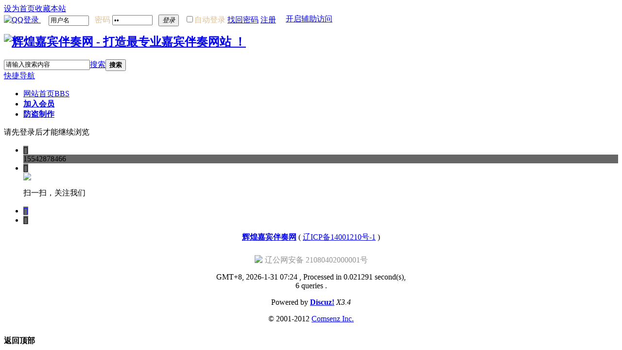

--- FILE ---
content_type: text/html; charset=gbk
request_url: http://www.hhbanzou.com/home.php?mod=space&do=favorite&view=me
body_size: 4951
content:
<!DOCTYPE html PUBLIC "-//W3C//DTD XHTML 1.0 Transitional//EN" "http://www.w3.org/TR/xhtml1/DTD/xhtml1-transitional.dtd">
<html xmlns="http://www.w3.org/1999/xhtml">
<head>
<meta http-equiv="Content-Type" content="text/html; charset=gbk" />
<title>提示信息 -  辉煌嘉宾伴奏网 - 打造最专业嘉宾伴奏网站 ！ -  Powered by Discuz!</title>

<meta name="keywords" content="" />
<meta name="description" content=",辉煌嘉宾伴奏网 - 打造最专业嘉宾伴奏网站 ！" />
<meta name="generator" content="Discuz! X3.4" />
<meta name="author" content="Discuz! Team and Comsenz UI Team" />
<meta name="copyright" content="2001-2017 Comsenz Inc." />
<meta name="MSSmartTagsPreventParsing" content="True" />
<meta http-equiv="MSThemeCompatible" content="Yes" />
<base href="http://www.hhbanzou.com/" /><link rel="stylesheet" type="text/css" href="data/cache/style_8_common.css?gQg" /><link rel="stylesheet" type="text/css" href="data/cache/style_8_home_space.css?gQg" /><script type="text/javascript">var STYLEID = '8', STATICURL = 'static/', IMGDIR = 'static/image/common', VERHASH = 'gQg', charset = 'gbk', discuz_uid = '0', cookiepre = 'g8pa_2132_', cookiedomain = '', cookiepath = '/', showusercard = '1', attackevasive = '0', disallowfloat = 'newthread|reply', creditnotice = '1|威望|,2|金钱|', defaultstyle = '', REPORTURL = 'aHR0cDovL3d3dy5oaGJhbnpvdS5jb20vaG9tZS5waHA/bW9kPXNwYWNlJmRvPWZhdm9yaXRlJnZpZXc9bWU=', SITEURL = 'http://www.hhbanzou.com/', JSPATH = 'data/cache/', CSSPATH = 'data/cache/style_', DYNAMICURL = '';</script>
<script src="data/cache/common.js?gQg" type="text/javascript"></script>
<meta name="application-name" content="辉煌嘉宾伴奏网 - 打造最专业嘉宾伴奏网站 ！" />
<meta name="msapplication-tooltip" content="辉煌嘉宾伴奏网 - 打造最专业嘉宾伴奏网站 ！" />
<meta name="msapplication-task" content="name=网站首页;action-uri=http://www.hhbanzou.com/forum.php;icon-uri=http://www.hhbanzou.com/static/image/common/bbs.ico" />
<script src="data/cache/home.js?gQg" type="text/javascript"></script>
<!--[if IE 6]>
    <script src="template/ais56_com_wtm/ais56/png.js" type="text/javascript" type="text/javascript"></script>
         <script type="text/javascript">
         DD_belatedPNG.fix('.waterfall li,#hd h2 img,.xihuan,.focus_word i,.focus_word1 i,.word_list1 li');
         </script>
    <![endif]-->
<SCRIPT language=JavaScript>  
function killErrors() {  
return true;  
}  
window.onerror = killErrors;  
</SCRIPT> 
</head>

<body id="nv_home" class="pg_space" onkeydown="if(event.keyCode==27) return false;">
<div id="append_parent"></div><div id="ajaxwaitid"></div>
<div id="toptb" class="cl">
<div class="wp">
<div class="z"><a href="javascript:;"  onclick="setHomepage('http://www.hhbanzou.com/');">设为首页</a><a href="http://www.hhbanzou.com/"  onclick="addFavorite(this.href, '辉煌嘉宾伴奏网 - 打造最专业嘉宾伴奏网站 ！');return false;">收藏本站</a></div>
<div class="y">
<a id="switchblind" href="javascript:;" onclick="toggleBlind(this)" title="开启辅助访问" class="switchblind">开启辅助访问</a>
<style>.fastlg_fm{border-right:none!important;margin-right: 0px!important;padding-right: 0px!important;}.fastlg_fm .hm{display:none}.fastlg_fm .vm{margin-top:5px}</style>
<script src="data/cache/logging.js?gQg" type="text/javascript"></script>
<form method="post" autocomplete="off" id="lsform" style="float:left;" action="member.php?mod=logging&amp;action=login&amp;loginsubmit=yes&amp;infloat=yes&amp;lssubmit=yes" onsubmit="return lsSubmit()">
<span id="return_ls" style="display:none"></span>
<table  cellpadding="0" cellspacing="0">
<tr><td><a href="connect.php?mod=login&amp;op=init&amp;referer=index.php&amp;statfrom=login_simple" id="qqdeng" onmouseover="showMenu({'ctrlid':'qqdeng','pos':'34!','ctrlclass':'a','duration':2});">
      <img src="template/ais56_com_wtm/ais56/denglu.gif" class="" style="margin-top:2px;" alt="QQ登录">
    </a>
<div id="qqdeng_menu" style="display:none">

</div>
&nbsp;&nbsp;&nbsp;
<span style="display:none!important;">
<select name="fastloginfield" id="ls_fastloginfield" width="40" tabindex="900" style="display:none!important;">
<option value="username">用户名</option>
<option value="uid">UID</option>
<option value="email">Email</option>
</select></span>
<script type="text/javascript">simulateSelect('ls_fastloginfield')</script>
<input type="text" onblur="if(this.value == ''){this.value = '用户名';this.className = 'px vm xg1';}" onfocus="if(this.value == '用户名'){this.value = '';this.className = 'px vm xg1';}" value="用户名" name="username" style="width: 75px;" id="ls_username" autocomplete="off" class="px vm" tabindex="901" />

&nbsp;&nbsp;<font color="#DCBF94">密码</font>
<input type="password" onblur="if(this.value == ''){this.value = '密码';this.className = 'px vm xg1';}" onfocus="if(this.value == '密码'){this.value = '';this.className = 'px vm xg1';}" value="密码" style="width: 75px;" name="password" id="ls_password" class="px vm" autocomplete="off" tabindex="902" />
&nbsp;&nbsp;<button type="submit" class="pn vm" tabindex="904" ><em>登录</em></button>
&nbsp;

<input type="checkbox" name="cookietime" id="ls_cookietime" class="pc" value="2592000" tabindex="903" /><font color="#DCBF94">自动登录</font>
<a style="float:none;" href="javascript:;" onclick="showWindow('login', 'member.php?mod=logging&action=login&viewlostpw=1')">找回密码</a>
<a style="float:none;" href="member.php?mod=register" class="xi2 xw1">注册</a>
&nbsp;&nbsp;&nbsp;&nbsp;

</td>
</tr>
  </table>
<input type="hidden" name="quickforward" value="yes" />
<input type="hidden" name="handlekey" value="ls" />
</form>
</div>
</div>
</div>

<div id="ais56hd"><div id="hd">
<div class="wp">
<div class="hdc cl"><h2><a href="./" title="辉煌嘉宾伴奏网 - 打造最专业嘉宾伴奏网站 ！"><img src="template/ais56_com_wtm/ais56/logo.png" alt="辉煌嘉宾伴奏网 - 打造最专业嘉宾伴奏网站 ！" border="0" /></a></h2><div id="scbar1" class="cl">
<form id="scbar_form" method="post" autocomplete="off" onsubmit="searchFocus($('scbar_txt'))" action="search.php?searchsubmit=yes" target="_blank">
<input type="hidden" name="mod" id="scbar_mod" value="search" />
<input type="hidden" name="formhash" value="9ec1f2dd" />
<input type="hidden" name="srchtype" value="title" />
<input type="hidden" name="srhfid" value="0" />
<input type="hidden" name="srhlocality" value="home::space" />
<table cellspacing="0" cellpadding="0">
<tr>

<td class="scbar_txt_td"><input type="text" name="srchtxt" id="scbar_txt" value="请输入搜索内容" autocomplete="off" x-webkit-speech speech /></td>
<td class="scbar_type_td"><a href="javascript:;" id="scbar_type" class="xg1" onclick="showMenu(this.id)" hidefocus="true">搜索</a></td>
<td class="scbar_btn_td"><button type="submit" name="searchsubmit" id="scbar_btn" sc="1" class="pn pnc" value="true"><strong class="xi2">搜索</strong></button></td>

</tr>
</table>
</form>
</div>
<ul id="scbar_type_menu" class="p_pop" style="display: none;"><li><a href="javascript:;" rel="forum" class="curtype">帖子</a></li><li><a href="javascript:;" rel="user">用户</a></li></ul>
<script type="text/javascript">
initSearchmenu('scbar', '');
</script>

</div>

<div id="nv"><div class="ais56nv"><a href="javascript:;" id="qmenu" onmouseover="delayShow(this, function () {showMenu({'ctrlid':'qmenu','pos':'34!','ctrlclass':'a','duration':2});showForummenu(0);})">快捷导航</a>

<ul><li id="mn_forum" ><a href="forum.php" hidefocus="true" title="BBS"  >网站首页<span>BBS</span></a></li><li id="mn_N9d20" ><a href="http://hhbanzou.com/forum.php?mod=viewthread&tid=216" hidefocus="true" target="_blank"   style="font-weight: bold;">加入会员</a></li><li id="mn_N62e7" ><a href="http://hhbanzou.com/forum.php?mod=viewthread&tid=11787" hidefocus="true" target="_blank"   style="font-weight: bold;">防盗制作</a></li></ul>
</div></div>
<div class="p_pop h_pop" id="mn_userapp_menu" style="display: none"></div><div id="mu" class="cl">
</div></div></div>
<div id="diy-tg_menu" style="display: none;">
<ul>
<li><a href="javascript:saveUserdata('diy_advance_mode', '');openDiy();" class="xi2">简洁模式</a></li>
<li><a href="javascript:saveUserdata('diy_advance_mode', '1');openDiy();" class="xi2">高级模式</a></li>
</ul>
</div>
<ul id="umnav_menu" class="p_pop nav_pop" style="display: none;">

<li><a href="home.php?mod=spacecp">设置</a></li>
<li><a href="member.php?mod=logging&amp;action=logout&amp;formhash=9ec1f2dd">退出</a></li>
</ul></div>


<div id="wp" class="wp">
<div id="ct" class="wp cl w">
<div class="nfl" id="main_succeed" style="display: none">
<div class="f_c altw">
<div class="alert_right">
<p id="succeedmessage"></p>
<p id="succeedlocation" class="alert_btnleft"></p>
<p class="alert_btnleft"><a id="succeedmessage_href">如果您的浏览器没有自动跳转，请点击此链接</a></p>
</div>
</div>
</div>
<div class="nfl" id="main_message">
<div class="f_c altw">
<div id="messagetext" class="alert_info">
<p>请先登录后才能继续浏览</p>
</div>
<div id="messagelogin"></div>
<script type="text/javascript">ajaxget('member.php?mod=logging&action=login&infloat=yes&frommessage', 'messagelogin');</script>
</div>
</div>
</div>	</div>

<link href="source/plugin/fn_float_contact/static/css/animation.css" rel="stylesheet">
<link href="source/plugin/fn_float_contact/static/css/style.css" rel="stylesheet">
<script>
var pc_width = 980;
</script>
<script src="source/plugin/fn_float_contact/static/js/jquery.js" type="text/javascript"></script>
<script src="source/plugin/fn_float_contact/static/js/fn_contact_pc.js" type="text/javascript"></script>
<div class="fn_float_contact">
  <ul>
    
    <li class="fn_float_contact_tel"> <span class="iconfont" style="background:#666666;">&#xe608;</span>
      <div class="fn_tel_position" style="background:#666666;">15542878466</div>
    </li>
    
    
    <li class="fn_float_contact_weixin"> <span class="iconfont" style="background:#666666;">&#xe66f;</span>
      <div class="fn_weixin_position"><img src="/source/plugin/fn_float_contact/static/images/weixin.jpg">
        <p>扫一扫，关注我们</p>
      </div>
    </li>
    
    
    <li class="fn_float_contact_qq"> <span class="iconfont" style="background:#666666;"><a href="http://wpa.qq.com/msgrd?v=3&amp;uin=1003532392&amp;site=qq&amp;menu=yes" target="_blank">&#xe606;</a></span> </li>
    
    <li class="fn_float_contact_back"> <span class="iconfont" style="background:#666666;">&#xe61a;</span> </li>
  </ul>
</div>
<script>
function MM_over(mmObj) {
        var mSubObj = mmObj.getElementsByClassName("ais56xihuan")[0];
        mSubObj.style.display = "block";
      
}
function MM_out(mmObj) {
        var mSubObj = mmObj.getElementsByClassName("ais56xihuan")[0];
        mSubObj.style.display = "none";
        
}

function update_collection() {
        try {  
                if(typeof(eval(update_collection))=="function") {
                        update_collection();
                }
        }catch(e) {
        } 
}

</script>
<div id="ais56ft" style=""><div id="ft" class="wp cl">
<div id="flk" style="text-align:center">
<p><strong><a href="http://www.hhbanzou.com" target="_blank">辉煌嘉宾伴奏网</a></strong>
( <a href="http://beian.miit.gov.cn/" target="_blank">辽ICP备14001210号-1</a> )<div style="width:400px;margin:0 auto; padding:10px;">
<a target="_blank" href="http://www.beian.gov.cn/portal/registerSystemInfo?recordcode=21080402000001" style="display:inline-block;text-decoration:none;height:20px;line-height:20px;"><img src="http://www.beian.gov.cn/file/ghs.png" style="float:left;"/><p style="float:left;height:20px;line-height:20px;margin: 0px 0px 0px 5px; color:#939393;">辽公网安备 21080402000001号</p></a>
<div>
</p>
<p class="xs0">
GMT+8, 2026-1-31 07:24<span id="debuginfo">
, Processed in 0.021291 second(s), 6 queries
.
</span>
</p>
</div>
<div id="frt" style="text-align:center">
<p>Powered by <strong><a href="http://www.discuz.net" target="_blank">Discuz!</a></strong> <em>X3.4</em></p>
<p class="xs0">&copy; 2001-2012 <a href="http://www.comsenz.com" target="_blank">Comsenz Inc.</a></p>
</div></div>
</div>
<div id="g_upmine_menu" class="tip tip_3" style="display:none;">
<div class="tip_c">
积分 0, 距离下一级还需  积分
</div>
<div class="tip_horn"></div>
</div>
<script src="home.php?mod=misc&ac=sendmail&rand=1769815487" type="text/javascript"></script>
<div id="scrolltop">
<span hidefocus="true"><a title="返回顶部" onclick="window.scrollTo('0','0')" class="scrolltopa" ><b>返回顶部</b></a></span>
</div>
<script type="text/javascript">_attachEvent(window, 'scroll', function () { showTopLink(); });checkBlind();</script>
</body>
</html>
